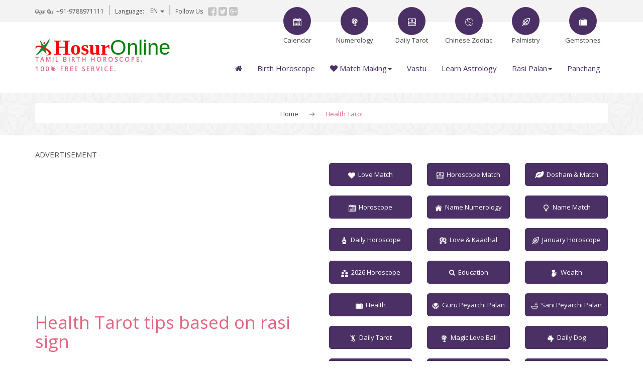

--- FILE ---
content_type: text/html; charset=UTF-8
request_url: https://horoscope.hosuronline.com/tarot/health/
body_size: 7453
content:
<!DOCTYPE html>
<html lang="en">
<head>
<meta charset="utf-8">
    <meta http-equiv="X-UA-Compatible" content="IE=edge">
    <meta name="viewport" content="width=device-width, initial-scale=1">
    <!-- The above 3 meta tags *must* come first in the head; any other head content must come *after* these tags -->
    <title>Health Tarot tips for the day</title>
	<meta name="description" content="Health Tarot reading, its about sickness tarot card reading, healing tarot, Wellness tarot prediction.">
    <meta name="author" content="Soosai Prakash A">
    <!--=============== Global Css Start ===============-->
	<link rel="stylesheet" href="/files/css/bootstrap.css" >
    <link rel="stylesheet" href="/files/vendors/select2/css/select2.min.css">
    <link rel="stylesheet" href="/files/vendors/bootstrap_select2/css/select2-bootstrap.min.css">
    <link rel="stylesheet" href="/files/css/sweetalert2.css">
    <link rel="stylesheet" type="text/css" href="/files/vendors/wow/css/animate.css">
	<link rel="stylesheet" type="text/css" href="/files/vendors/swiper/css/swiper.min.css">
	<link rel="stylesheet" href="/css/font-awesome.min.css">    <!--=============== Global Css End ===============-->
    <!--=============== Custom Css Start ===============-->
    <link rel="stylesheet" href="/css/custom.css">

    <!--=============== Custom Css End ===============-->
<!-- கூகிள் விளம்பரம் -->
<script async src="//pagead2.googlesyndication.com/pagead/js/adsbygoogle.js"></script>
<script>
  (adsbygoogle = window.adsbygoogle || []).push({
    google_ad_client: "ca-pub-2138672783487946",
    enable_page_level_ads: true
  });
</script>
<!-- கூகிள் வருகையாளர் ஆய்வு - Google Analytics -->
<script async src="https://www.googletagmanager.com/gtag/js?id=UA-351789-2"></script>
<script>
  window.dataLayer = window.dataLayer || [];
  function gtag(){dataLayer.push(arguments);}
  gtag('js', new Date());

  gtag('config', 'UA-351789-2');
</script>

<!-- மைக்ரோசாப்ட் தகவல் திரட்டி -->
<script type="text/javascript">
    (function(c,l,a,r,i,t,y){
        c[a]=c[a]||function(){(c[a].q=c[a].q||[]).push(arguments)};
        t=l.createElement(r);t.async=1;t.src="https://www.clarity.ms/tag/"+i;
        y=l.getElementsByTagName(r)[0];y.parentNode.insertBefore(t,y);
    })(window, document, "clarity", "script", "58tr5yrg50");
</script></head>
<body>
<!--=============== Header Section Start ===============-->
<section class="backgroundclr">
    <div class="container">
        <div class="row">
            <div class="col-md-12 col-xs-12 tpbanner_align">
                <a href="#" class="header_border1 hidden-xs font12">தொ பே: +91-9788971111</a>
                <div class="header_border hidden-xs font12">Language:
                    <ul>
                        <li class="dropdown lang_dropdown">
                            <a href="#" data-toggle="dropdown" class="dropdown-toggle">EN <span class="caret"></span></a>
                            <ul class="dropdown-menu">
                                <li><a href="/tamil/">தமிழ்</a></li>
                                <li><a href="/">English</a></li>
                            </ul>
                        </li>
                    </ul>
                </div>
                <div class="clearfix visible-xs-block"></div>
                <span class="header_border header_text hidden-xs font12">Follow Us</span>
                <span class="head_icons"><a href="https://www.facebook.com/HosurOnlinecom/"><i class="fa fa-facebook-square header_icons fa-lg"></i></a>
                      <a href="https://twitter.com/hosuronline_com"><i class="fa fa-twitter-square header_icons fa-lg"></i></a>
                      <a href="https://www.youtube.com/user/hosuronline"><i class="fa fa-google-plus-square header_icons fa-lg" aria-hidden="true"></i></a>
                </span>
            </div>        </div>
    </div>
</section>
<div class="container">
    <div class="row text-right">
        <div class="col-md-5 col-sm-2"></div>
        <div class="col-md-7 col-sm-10 col-xs-12">
            <div class="clearfix visible-sm-block"></div>
            <div class="row">
				<div class="col-sm-2 col-xs-2 text-center head_signs">
                    <a href="/tamil-panchang/tamil-calendar.php">
                        <div class="bg-info header_bg center-block">
                            <img src="/images/calendar.png" alt="Tamil Calendar">
                        </div>
                        <div class="text-center info1 font13 hidden-xs">Calendar</div>
                    </a>
                </div>
				<div class="col-sm-2 col-xs-2 text-center head_signs">
                    <a href="/numerology/">
                        <div class="bg-info header_bg center-block">
                            <img src="/images/earth-globe.png" alt="Numerology">
                        </div>
                        <div class="text-center info1 font13 hidden-xs">Numerology</div>
                    </a>
                </div>
				<div class="col-sm-2 col-xs-2 text-center head_signs">
                    <a href="/tarot/">
                        <div class="bg-info header_bg center-block">
                            <img src="/images/dollar-bills.png" alt="Daily Tarot">
                        </div>
                        <div class="text-center info1 font13 hidden-xs">Daily Tarot</div>
                    </a>
                </div>
                <div class="col-sm-2 col-xs-2 text-center head_signs">
                    <a href="/chinese-astrology/">
                        <div class="bg-info header_bg center-block">
                            <img src="/images/yin-and-yang.png" alt="Chinese Zodiac">
                        </div>
                        <div class="text-center info1 font13 hidden-xs">Chinese Zodiac</div>
                    </a>
                </div>				
                <div class="col-sm-2 col-xs-2 text-center head_signs">
                    <a href="/palmistry/">
                        <div class="bg-info header_bg center-block">
                            <img src="/images/leaf.png" alt="Palmistry Reading Tamil">
                        </div>
                        <div class="text-center info1 font13 hidden-xs">Palmistry</div>
                    </a>
                </div>

				<div class="col-sm-2 col-xs-2 head_signs">
                    <a href="/gemstones/">
                        <div class="bg-info header_bg center-block">
                            <img src="/images/briefcase.png" alt="Gemstones">
                        </div>
                        <div class="text-center info1 font13 hidden-xs">Gemstones</div>
                    </a>
                </div>
            </div>	 
		</div>
    </div>
</div>
<header>
    <nav class="navbar">
        <div class="container">
            <div class="row">
                <div class="navbar-header col-md-4 col-sm-5 col-xs-12 nav_head">
                    <button type="button" class="navbar-toggle m-t-20 font18" data-toggle="collapse" data-target="#myNavbar">
                        <span>
                            <i class="fa fa-bars" aria-hidden="true"></i>
                        </span>
                    </button>
                    <a href="/">
                        <img src="/images/logo-icon.png" alt="HosurOnline" class="brand_name"> 
						<span class="text-info font42">Hosur</span><span class="text-info font44">Online</span>
                    </a>
                    <p class="brand_name text-primary font12 head_info">TAMIL BIRTH HOROSCOPE.<br>100% FREE SERVICE.</p>

                </div>
                <div class="navbar-collapse collapse col-md-8 col-sm-7 col-xs-12 nav navbar-right nav_menubar"
                     id="myNavbar">
                    <ul class="nav navbar-nav header_nav">
                        <li class="header_li">
                            <a href="/" class="text-info">
                                <i class="fa fa-home" aria-hidden="true"></i>
                            </a>
                        </li>
                        <li class="header_li">
                            <a href="/tamil-jathagam.php" class="text-info">Birth Horoscope</a>
                        </li>
						<li class="dropdown dropdown_modified">
                            <a data-toggle="dropdown" href="/love_compatibility.php" class="text-info dropdown-toggle"><i class="fa fa-heart"></i>  Match Making<span class="caret"></span></a>
<ul class="dropdown-menu dropdown_mod" data-dropdown-in="fadeInUp" data-dropdown-out="fadeOut">
<li> <a href="/love_compatibility.php">Match making by Rasi</a></li>
<li> <a href="/rasinakshatraporuthamtamil.php">Match Making by Rasi &amp;<br>Nakshatram</a></li>
<li> <a href="/matchmaking.php">Match Making without<br>Horoscope</a></li>
                            </ul>							
                        </li>
                        <li class="header_li">
                            <a href="/vasthu-shasthra/" class="text-info">Vastu</a>
                        </li>
                        <li class="header_li">
                            <a href="https://horoscope.hosuronline.com/learn-astrology.php" class="text-info">Learn Astrology</a>
                        </li>
                        <li class="dropdown dropdown_modified">
                            <a data-toggle="dropdown" href="#" class="text-info dropdown-toggle">Rasi Palan<span class="caret"></span></a>
                            <ul class="dropdown-menu dropdown_mod" data-dropdown-in="fadeInUp" data-dropdown-out="fadeOut">
<li> <a href="/guru-peyarchi-palan/">2026 Guru Peyarchi Palan</a></li>
<li> <a href="/chani-sani-peyarchi-palan/">Sani Peyarchi Palan</a></li>
<li> <a href="/today-rasi-palan/">Today's Rasi Palan</a></li>
<li> <a href="/monthly-astrology/">January Month Astrology</a></li>
<li> <a href="/yearly-astrology/">2026 Year Astrology</a></li>
<li> <a href="/name-numerology/">Name Numerology</a></li>
                            </ul>
                        </li>
                        <li class="header_li">
                            <a href="/tamil-panchang/" class="text-info">Panchang</a>
                        </li>
                    </ul>
                </div>
            </div>
        </div>    </nav>
</header>
<section class="index_center card_text wow fadeIn" data-wow-duration="1s" data-wow-delay="0.3s">
    <div class="container">
        <div class="row">
            <div class="col-md-12">
                <ul class="m-t-20 bg-white breadcrumb text-center">
                    <li>
                        <a href="/" class="font13">Home</a>
                    </li>
                    <li>
                        <img src="/images/right-arrow1.png" alt="arrow" class="blog_right_arrow">
                    </li>
                    <li>
                        <span class="active text-primary font13">Health Tarot</span>
                    </li>
                </ul>
            </div>
        </div>
    </div>
</section>
<!--=============== Header Section End ===============-->
<!--=============== Body Section Start ===============-->
<div class="container">
    <div class="row">
        <div class="col-md-6 m-t-26">
		ADVERTISEMENT<br>
<script async src="https://pagead2.googlesyndication.com/pagead/js/adsbygoogle.js"></script>
<!-- Horoscope-E-Horizontal -->
<ins class="adsbygoogle"
     style="display:block"
     data-ad-client="ca-pub-2138672783487946"
     data-ad-slot="1771892928"
     data-ad-format="auto"
     data-full-width-responsive="true"></ins>
<script>
     (adsbygoogle = window.adsbygoogle || []).push({});
</script>
		
<!--  CONTENT START  -->
            <h1 class="text-primary font35 wow fadeInDown" data-wow-duration="1s" data-wow-delay="0.1s">Health Tarot tips based on rasi sign</h1>
            <p class="m-t-20 wow fadeInDown" data-wow-duration="1s" data-wow-delay="0.2s">Health Tarot reading, its about sickness tarot card reading, healing tarot, Wellness tarot prediction!</p>
            <div class="row">
                <div class="col-xs-6 col-sm-4 brand_name wow fadeInDown" data-wow-duration="1s" data-wow-delay="0.1s">
                    <div class="sign_circle bg-aries">
                        <img src="/images/aries-sign.png" alt="image-missing" class="rotate">
                    </div>
                    <div class="main">
                    <a href="/tarot/health/aries.php">
                        <div class="sign_card text-center signs_bg">
                            <span class="text-aries signs_clr font16">Aries</span><br>
                            <span class="signtext_clr font12">Mesham</span>
                        </div>
                    </a>
                    </div>
                </div>
                <div class="col-xs-6 col-sm-4 brand_name wow fadeInDown" data-wow-duration="1s" data-wow-delay="0.1s">
                    <div class="sign_circle bg-taurus">
                        <img src="/images/taurus.png" alt="image-missing" class="rotate">
                    </div>
                    <div class="main">
                        <a href="/tarot/health/taurus.php">
                        <div class="sign_card text-center signs_bg">
                            <span class="text-taurus signs_clr font16">Taurus</span><br>
                            <span class="signtext_clr font12">Rishabam</span>
                        </div>
                        </a>
                    </div>
                </div>
                <div class="clearfix visible-xs-block"></div>
                <div class="col-xs-6 col-sm-4 brand_name wow fadeInDown" data-wow-duration="1s" data-wow-delay="0.1s">
                    <div class="sign_circle bg-gemini">
                        <img src="/images/gemini.png" alt="image-missing" class="rotate">
                    </div>
                    <div class="main">
                        <a href="/tarot/health/gemini.php">
                        <div class="sign_card text-center signs_bg">
                            <span class="text-gemini signs_clr font16">Gemini</span><br>
                            <span class="signtext_clr font12">Mithunam</span>
                        </div>
                        </a>
                    </div>
                </div>
                <div class="col-xs-6 col-sm-4 brand_name wow fadeInDown" data-wow-duration="1s" data-wow-delay="0.2s">
                    <div class="sign_circle bg-cancer">
                        <img src="/images/cancer.png" alt="image-missing" class="rotate">
                    </div>
                    <div class="main">
                        <a href="/tarot/health/cancer.php">
                        <div class="sign_card text-center signs_bg">
                            <span class="text-cancer signs_clr font16">Cancer</span><br>
                            <span class="signtext_clr font12">Katakam</span>
                        </div>
                        </a>
                    </div>
                </div>
                <div class="clearfix visible-xs-block"></div>
                <div class="col-xs-6 col-sm-4 brand_name wow fadeInDown" data-wow-duration="1s" data-wow-delay="0.2s">
                    <div class="sign_circle bg-leo">
                        <img src="/images/leo.png" alt="image-missing" class="rotate">
                    </div>
                    <div class="main">
                        <a href="/tarot/health/leo.php">
                        <div class="sign_card text-center signs_bg">
                            <span class="text-leo signs_clr font16">Leo</span><br>
                            <span class="signtext_clr font12">Simmam</span>
                        </div>
                        </a>
                    </div>
                </div>
                <div class="col-xs-6 col-sm-4 brand_name wow fadeInDown" data-wow-duration="1s" data-wow-delay="0.2s">
                    <div class="sign_circle bg-virgo">
                        <img src="/images/virgo.png" alt="image-missing" class="rotate">
                    </div>
                    <div class="main">
                        <a href="/tarot/health/virgo.php">
                        <div class="sign_card text-center signs_bg">
                            <span class="text-virgo signs_clr font16">Virgo</span><br>
                            <span class="signtext_clr font12">Kanni</span>
                        </div>
                        </a>
                    </div>
                </div>
                <div class="clearfix visible-xs-block"></div>
                <div class="col-xs-6 col-sm-4 brand_name wow fadeInDown" data-wow-duration="1s" data-wow-delay="0.3s">
                    <div class="sign_circle bg-libra">
                        <img src="/images/libra.png" alt="image-missing" class="rotate">
                    </div>
                    <div class="main">
                        <a href="/tarot/health/libra.php">
                        <div class="sign_card text-center signs_bg">
                            <span class="text-libra signs_clr font16">Libra</span><br>
                            <span class="signtext_clr font12">Thulaam</span>
                        </div>
                        </a>
                    </div>
                </div>
                <div class="col-xs-6 col-sm-4 brand_name wow fadeInDown" data-wow-duration="1s" data-wow-delay="0.3s">
                    <div class="sign_circle bg-scorpio">
                        <img src="/images/scorpio.png" alt="image-missing" class="rotate">
                    </div>
                    <div class="main">
                        <a href="/tarot/health/scorpio.php">
                        <div class="sign_card text-center signs_bg">
                            <span class="text-scorpio signs_clr font16">Scorpio</span><br>
                            <span class="signtext_clr font12">Virutchikam</span>
                        </div>
                        </a>
                    </div>
                </div>
                <div class="clearfix visible-xs-block"></div>
                <div class="col-xs-6 col-sm-4 brand_name wow fadeInDown" data-wow-duration="1s" data-wow-delay="0.3s">
                    <div class="sign_circle bg-sagittarius">
                        <img src="/images/sagittarius.png" alt="image-missing" class="rotate">
                    </div>
                    <div class="main">
                        <a href="/tarot/health/sagittarius.php">
                        <div class="sign_card text-center signs_bg">
                            <span class="text-sagittarius signs_clr font16">Sagittarius</span><br>
                            <span class="signtext_clr font12">Danush</span>
                        </div>
                        </a>
                    </div>
                </div>
                <div class="col-xs-6 col-sm-4 brand_name wow fadeInDown" data-wow-duration="1s" data-wow-delay="0.4s">
                    <div class="sign_circle bg-capricorn">
                        <img src="/images/capricorn.png" alt="image-missing" class="rotate">
                    </div>
                    <div class="main">
                        <a href="/tarot/health/capricorn.php">
                        <div class="sign_card text-center signs_bg">
                            <span class="text-capricorn signs_clr font16">Capricorn</span><br>
                            <span class="signtext_clr font12">Makaram</span>
                        </div>
                        </a>
                    </div>
                </div>
                <div class="clearfix visible-xs-block"></div>
                <div class="col-xs-6 col-sm-4 brand_name wow fadeInDown" data-wow-duration="1s" data-wow-delay="0.4s">
                    <div class="sign_circle bg-aquarius">
                        <img src="/images/aquarius.png" alt="image-missing" class="rotate">
                    </div>
                    <div class="main">
                        <a href="/tarot/health/aquarius.php">
                        <div class="sign_card text-center signs_bg">
                            <span class="text-aquarius signs_clr font16">Aquarius</span><br>
                            <span class="signtext_clr font12">Kumbam</span>
                        </div>
                        </a>
                    </div>
                </div>
                <div class="col-xs-6 col-sm-4 brand_name wow fadeInDown" data-wow-duration="1s" data-wow-delay="0.4s">
                    <div class="sign_circle bg-pisces">
                        <img src="/images/pisces.png" alt="image-missing" class="rotate">
                    </div>
                    <div class="main">
                        <a href="/tarot/health/pisces.php">
                        <div class="sign_card text-center signs_bg">
                            <span class="text-pisces signs_clr font16">Pisces</span><br>
                            <span class="signtext_clr font12">Meenam</span>
                        </div>
                        </a>
                    </div>
                </div>
            </div>
        </div>
        
		<div class="col-md-6 m-t-26 p-t-10">
            <div class="row less_padding">

                <div class="col-sm-4 col-xs-6 wow fadeInDown" data-wow-duration="1s" data-wow-delay="0.1s">
                    <a href="/love_compatibility.php" class="btn btn-info m-t-20 sign_btnpadding btn-md btn-block font13">
                        <img src="/images/heart.png" class="button_align" alt="Image missing"> Love Match
                    </a>
                </div>
                <div class="clearfix visible-xs-block"></div>
                <div class="col-sm-4 col-xs-6 wow fadeInDown" data-wow-duration="1s" data-wow-delay="0.1s">
                    <a href="/rasinakshatraporuthamtamil.php" class="btn btn-info m-t-20 sign_btnpadding btn-md btn-block font13">
                        <img src="/images/dollar-bills.png" class="button_align" alt="Image missing"> Horoscope Match
                    </a>
                </div>
                <div class="col-sm-4 col-xs-6 wow fadeInDown" data-wow-duration="1s" data-wow-delay="0.2s">
                    <a href="/matchmaking.php" class="btn btn-info sign_btnpadding btn-md btn-block font13">
                        <i class="fa fa-leaf fa-lg button_align" aria-hidden="true"></i> Dosham &amp; Match
                    </a>
                </div>
				
				 <div class="col-sm-4 col-xs-6 wow fadeInDown" data-wow-duration="1s" data-wow-delay="0.1s">
                    <a href="/horoscope.php" class="btn btn-info m-t-20 btn-md btn-block sign_btnpadding font13">
                        <img src="/images/calendar.png" class="button_align" alt="Image missing"> Horoscope
                    </a>
                </div>
                <div class="clearfix visible-xs-block"></div>
                <div class="col-sm-4 col-xs-6 wow fadeInDown" data-wow-duration="1s" data-wow-delay="0.2s">
                    <a href="/name-numerology/" class="btn btn-info sign_btnpadding btn-md btn-block font13">
                        <img src="/images/home1.png" class="button_align" alt="Image missing"> Name Numerology
                    </a>
                </div>
                <div class="col-sm-4 col-xs-6 wow fadeInDown" data-wow-duration="1s" data-wow-delay="0.2s">
                    <a href="/name-match.php" class="btn btn-info sign_btnpadding btn-md btn-block font13">
                        <img src="/images/venus.png" class="button_align" alt="Image missing"> Name Match
                    </a>
                </div>
                <div class="clearfix visible-xs-block"></div>
                <div class="col-sm-4 col-xs-6 wow fadeInDown" data-wow-duration="1s" data-wow-delay="0.3s">
                    <a href="/today-rasi-palan/" class="btn btn-info sign_btnpadding btn-md btn-block font13">
                        <img src="/images/mom.png" class="button_align" alt="Image missing"> Daily Horoscope
                    </a>
                </div>
                <div class="col-sm-4 col-xs-6 wow fadeInDown" data-wow-duration="1s" data-wow-delay="0.3s">
                    <a href="/chukkiran-peyarchi-palan/" class="btn btn-info sign_btnpadding btn-md btn-block font13">
                        <img src="/images/sexscope.png" class="button_align" alt="Image missing"> Love &amp; Kaadhal
                    </a>
                </div>
                <div class="clearfix visible-xs-block"></div>
                <div class="col-sm-4 col-xs-6 wow fadeInDown" data-wow-duration="1s" data-wow-delay="0.3s">
                    <a href="/monthly-astrology/" class="btn btn-info sign_btnpadding btn-md btn-block font13">
                        <img src="/images/leaf.png" class="button_align" alt="Image missing"> January Horoscope
                    </a>
                </div>
                <div class="col-sm-4 col-xs-6 wow fadeInDown" data-wow-duration="1s" data-wow-delay="0.4s">
                    <a href="/yearly-astrology/" class="btn btn-info sign_btnpadding btn-md btn-block font13">
                        <img src="/images/couple1.png" class="button_align" alt="Image missing"> 2026 Horoscope
                    </a>
                </div>
                <div class="clearfix visible-xs-block"></div>
                <div class="col-sm-4 col-xs-6 wow fadeInDown" data-wow-duration="1s" data-wow-delay="0.4s">
                    <a href="/puthan-peyarchi-palan/" class="btn btn-info sign_btnpadding btn-md btn-block font13">
                        <i class="fa fa-search button_align" aria-hidden="true"></i> Education
                    </a>
                </div>
                <div class="col-sm-4 col-xs-6 wow fadeInDown" data-wow-duration="1s" data-wow-delay="0.4s">
                    <a href="/rahu-kethu-peyarchi-palan/" class="btn btn-info sign_btnpadding btn-md btn-block font13">
                        <img src="/images/cat.png" class="button_align" alt="Image missing"> Wealth
                    </a>
                </div>
                <div class="clearfix visible-xs-block"></div>
                <div class="col-sm-4 col-xs-6 wow fadeInDown" data-wow-duration="1s" data-wow-delay="0.5s">
                    <a href="/chevvaai-peyarchi-palan/" class="btn btn-info sign_btnpadding btn-md btn-block font13">
                        <img src="/images/briefcase.png" class="button_align" alt="Image missing"> Health
                    </a>
                </div>
                <div class="col-sm-4 col-xs-6 wow fadeInDown" data-wow-duration="1s" data-wow-delay="0.5s">
                    <a href="/guru-peyarchi-palan/" class="btn btn-info sign_btnpadding btn-md btn-block font13">
                        <img src="/images/heart-symbol.png" class="button_align" alt="Image missing"> Guru Peyarchi Palan
                    </a>
                </div>
                <div class="clearfix visible-xs-block"></div>
                <div class="col-sm-4 col-xs-6 wow fadeInDown" data-wow-duration="1s" data-wow-delay="0.5s">
                    <a href="/chani-sani-peyarchi-palan/" class="btn btn-info sign_btnpadding btn-md btn-block font13">
                        <img src="/images/soup-bowl.png" class="button_align" alt="Image missing"> Sani Peyarchi Palan
                    </a>
                </div>
                <div class="col-sm-4 col-xs-6 wow fadeInDown" data-wow-duration="1s" data-wow-delay="0.6s">
                    <a href="/tarot/" class="btn btn-info sign_btnpadding btn-md btn-block font13">
                        <img src="/images/happy.png" class="button_align" alt="Image missing"> Daily Tarot
                    </a>
                </div>
                <div class="clearfix visible-xs-block"></div>
                <div class="col-sm-4 col-xs-6 wow fadeInDown" data-wow-duration="1s" data-wow-delay="0.6s">
                    <a href="/loveball.php" class="btn btn-info sign_btnpadding btn-md btn-block font13">
                        <img src="/images/earth-globe.png" class="button_align" alt="Image missing"> Magic Love Ball
                    </a>
                </div>
                <div class="col-sm-4 col-xs-6 wow fadeInDown" data-wow-duration="1s" data-wow-delay="0.6s">
                    <a href="/chinese-astrology/dog.php" class="btn btn-info sign_btnpadding btn-md btn-block font13">
                        <img src="/images/dog.png" class="button_align" alt="Image missing"> Daily Dog
                    </a>
                </div>
                <div class="clearfix visible-xs-block"></div>
                <div class="col-sm-4 col-xs-6 wow fadeInDown" data-wow-duration="1s" data-wow-delay="0.1s">
                    <a href="/palli-vilum-palan.php" class="btn btn-info sign_btnpadding btn-md btn-block font13">
                        <img src="/images/air-transport.png" class="button_align" alt="Image missing"> Daily Lizard
                    </a>
                </div>
                <div class="col-sm-4 col-xs-6 wow fadeInDown" data-wow-duration="1s" data-wow-delay="0.1s">
                    <a href="/kizhi-jothidam/" class="btn btn-info sign_btnpadding btn-md btn-block font13">
                        <img src="/images/like.png" class="button_align" alt="Image missing"> Daily Parrot
                    </a>
                </div>
                <div class="clearfix visible-xs-block"></div>
                <div class="col-sm-4 col-xs-6 wow fadeInDown" data-wow-duration="1s" data-wow-delay="0.1s">
                    <a href="/chinese-astrology/rat.php" class="btn btn-info sign_btnpadding btn-md btn-block font13">
                        <i class="fa fa-cutlery button_align" aria-hidden="true"></i> Daily Rat
                    </a>
                </div>
                <div class="col-sm-4 col-xs-6 wow fadeInDown" data-wow-duration="1s" data-wow-delay="0.2s">
                    <a href="/vasthu-shasthra/" class="btn btn-info sign_btnpadding btn-md btn-block font13">
                        <img src="/images/lips.png" class="button_align" alt="Image missing"> Vasthu
                    </a>
                </div>
                <div class="clearfix visible-xs-block"></div>
                <div class="col-sm-4 col-xs-6 wow fadeInDown" data-wow-duration="1s" data-wow-delay="0.2s">
                    <a href="/gemstones/" class="btn btn-info sign_btnpadding btn-md btn-block font13">
                        <img src="/images/arm.png" class="button_align" alt="Image missing"> Gemstones
                    </a>
                </div>
                <div class="col-sm-4 col-xs-6 wow fadeInDown" data-wow-duration="1s" data-wow-delay="0.2s">
                    <a href="/tamil-panchang/" class="btn btn-info sign_btnpadding btn-md btn-block font13">
                        <img src="/images/favorite.png" class="button_align" alt="Image missing"> Panchangam
                    </a>
                </div>
            </div>			
			
            <br/>
            <div class="row wow fadeInRight" data-wow-duration="1s" data-wow-delay="0.2s">
                <div class="col-md-12 elements_desc">
ADVERTISEMENT:<br>
<script async src="https://pagead2.googlesyndication.com/pagead/js/adsbygoogle.js"></script>
<!-- Horoscope-E-Link-Square -->
<ins class="adsbygoogle"
     style="display:block"
     data-ad-client="ca-pub-2138672783487946"
     data-ad-slot="8031153946"
     data-ad-format="link"
     data-full-width-responsive="true"></ins>
<script>
     (adsbygoogle = window.adsbygoogle || []).push({});
</script>
                </div>
            </div>
        </div>
    </div>
	           <section class="hr_bottom_align">
                <div class="row">
                    <div class="col-sm-8 col-xs-9 m-t-26">
                        <h1 class="text-primary">Your Daily Tarot Reading</h1>
                    </div>
                    <div class="col-sm-4 col-xs-3 single_slide text-right button_margin">
                        <a href="#">
                            <img src="/images/left-arrow.png" class="single_swiper_prev" alt="arrow missing"/>
                        </a>
                        <a href="#">
                            <img src="/images/right-arrow1.png" class="single_swiper_next" alt="arrow missing"/>
                        </a>
                    </div>
                </div>
                <hr>
                <div class="m-t-40 swiper-container single_swiper">
                    <div class="swiper-wrapper">
                        <div class="swiper-slide">
                            <a href="/tarot/career/"><img src="/images/card1.png" class="img-responsive" alt="Image missing"/></a>
                            <div class="text-primary card1_text bg-white text-center font14">
                                <a href="/tarot/career/">CAREER</a>
                            </div>
							</div>
                        <div class="swiper-slide">
                            <div class="center-block">
                               <a href="/tarot/family/"><img src="/images/card2.png" class="img-responsive" alt="Image missing"/></a>
                            </div>
                            <div class="text-primary card1_text bg-white text-center font14">
                                <a href="/tarot/family/">FAMILY</a>
                            </div>
                        </div>
                        <div class="swiper-slide">
                            <a href="/tarot/love/"><img src="/images/card3.png" class="img-responsive" alt="Image missing"/></a>
                            <div class="text-primary card1_text card2_text bg-white text-center font14">
                               <a href="/tarot/love/">LOVE</a>
                            </div>
                        </div>
                        <div class="swiper-slide">
                            <a href="/tarot/beauty/"><img src="/images/card4.png" class="img-responsive" alt="Image missing"/></a>
                            <div class="text-primary card1_text bg-white text-center font14">
                                <a href="/tarot/beauty/">BEAUTY</a>
                            </div>
                        </div>
                        <div class="swiper-slide">
                            <a href="/tarot/health/"><img src="/images/card5.png" class="img-responsive" alt="Image missing"/></a>
                            <div class="text-primary card1_text bg-white text-center font14">
                                <a href="/tarot/health/">HEALTH</a>
                            </div>
                        </div>
                        <div class="swiper-slide">
                            <a href="/tarot/career/"><img src="/images/card1.png" class="img-responsive" alt="Image missing"/></a>
                            <div class="text-primary card1_text bg-white text-center font14">
                                <a href="/tarot/career/">CAREER</a>
                            </div>
                        </div>
                        <div class="swiper-slide">
                            <a href="/tarot/family/"><img src="/images/card2.png" class="img-responsive" alt="Image missing"/></a>
                            <div class="text-primary card1_text bg-white text-center font14">
                                <a href="/tarot/family/">FAMILY</a>
                            </div>
                        </div>
                        <div class="swiper-slide">
                            <a href="/tarot/love/"><img src="/images/card3.png" class="img-responsive" alt="Image missing"/></a>
                            <div class="text-primary card1_text card2_text bg-white text-center font14">
                                <a href="/tarot/love/">LOVE</a>
                            </div>
                        </div>
                        <div class="swiper-slide">
                            <a href="/tarot/beauty/"><img src="/images/card4.png" class="img-responsive" alt="Image missing"/></a>
                            <div class="text-primary card1_text bg-white text-center font14">
                               <a href="/tarot/beauty/">BEAUTY</a>
                            </div>
                        </div>
                        <div class="swiper-slide">
                            <a href="/tarot/health/"><img src="/images/card5.png" class="img-responsive" alt="Image missing"/></a>
                            <div class="text-primary card1_text bg-white text-center font14">
                                <a href="/tarot/health/">HEALTH</a>
                            </div>
                        </div>
                    </div>
                </div>
            </section></div>

<!--=============== Body Section End ===============-->
<!--=============== Footer Section Start ===============-->
<section class="footer_texture m-t-65">
    <div class="container">
        <div class="row">
            <div class="col-md-6 col-xs-12 footer_section_align">
                <span class="text-white font18">Get Your </span><span class="text-primary font24"> Daily Horoscope<span
                    class="text-white font18">,</span> Daily Lovescope</span><span
                    class="text-white font18"> and</span><span class="text-primary font24"> Daily Tarot </span> <span
                    class="text-white font18">Directly In Your Inbox</span>
            </div>
            <div class="col-md-6 col-xs-12 footer_section_align">
<script id="mcjs">!function(c,h,i,m,p){m=c.createElement(h),p=c.getElementsByTagName(h)[0],m.async=1,m.src=i,p.parentNode.insertBefore(m,p)}(document,"script","https://chimpstatic.com/mcjs-connected/js/users/ebbf8b5ec8625c7af346ae0a7/5f127d24dc1748ed75393d03b.js");</script>
					<form method="post" action="https://hosuronline.us3.list-manage.com/subscribe/post?u=ebbf8b5ec8625c7af346ae0a7&amp;id=7c91bc1776" id="mc-embedded-subscribe-form" name="mc-embedded-subscribe-form" class="validate" target="_blank" novalidate>
                    <div class="form-group">
					<div class="input-group label_align">
					<input type="email" class="form-control input-lg input_email sub_input required email" placeholder="Email Address" name="EMAIL" id="mce-EMAIL">
					<div id="mce-responses" class="clear">
					<div class="response" id="mce-error-response" style="display:none"></div>
					<div class="response" id="mce-success-response" style="display:none"></div></div>  <div style="position: absolute; left: -5000px;" aria-hidden="true"><input type="text" name="b_ebbf8b5ec8625c7af346ae0a7_7c91bc1776" tabindex="-1" value=""></div>
                    <span class="input-group-addon subscribe_align">
					<button type="submit" class="subscribe btn btn-sm ">
                    <span><img src="/images/mail-sent.png" alt="mailicon"></span>
                    </button>
                    </span>
                    </div>
                    </div>
					</form>
            </div>
        </div>
    </div>
</section>
<section class="footer_bg">
    <div class="container footer_align">
        <div class="row">
            <div class="col-md-3 col-sm-6 col-xs-12 m-t-40">
                <h5>ASTROLOGY PREDICTION</h5>
                <hr>
                <ul>
                    <li><a href="/today-rasi-palan/">My Daily Horoscope </a></li>
                    <li><a href="/monthly-astrology/">My Monthly Horoscope</a></li>
					<li><a href="/yearly-astrology/">My Yearly Horoscope</a></li>
					
                    <li><a href="/chukkiran-peyarchi-palan/">My Love Horoscope</a></li>
                    <li><a href="/puthan-peyarchi-palan/">My Education Horoscope</a></li>
                    <li><a href="/rahu-kethu-peyarchi-palan/">My Wealth Horoscope</a></li>
                    <li><a href="/chevvaai-peyarchi-palan/">My Health Horoscope</a></li>
                    
                    <li><a href="/guru-peyarchi-palan/">My Guru Peyarchi Palan</a></li>
                    <li><a href="/chani-sani-peyarchi-palan/">My Sani Peyarchi Palan</a></li>
					</ul>
            
		</div>
            <div class="col-md-3 col-sm-6 col-xs-12 m-t-40">
                <h5>TAMIL EXCLUSIVE</h5>
                <hr>
                <ul>
                    <li><a href="/rasi-chart-kattam.php">Today's Rasi Chart - Rasi Kattam</a></li>
                    <li><a href="/palli-vilum-palan.php">Palli Vilum Palan</a></li>
                    <li><a href="/manaiyadi-sastram.php">Manaiyadi Sastram</a></li>
                    <li><a href="/gowri-panchangam.php">Gowri Panchangam</a></li>
                    <li><a href="/vaasthu-cheyyum-naatkal.php">Vasthu Cheyyum Naatkal</a></li>
                    <li><a href="/subha-oraikal.php">Subha Oraikal</a></li>
                    <li><a href="/kari-naal.php">Kari Naal</a></li>
                </ul>
            <h5>TOOLS</h5>
            <hr>
			<ul>
			<li><a href="/refer/">Horoscope For Your Website</a></li>
			<li><a href="/images/Wedding-Profile.pdf" target="_blank">Wedding Profile for Girl / Boy</a></li>
			</ul> 
                
            </div>
            <div class="clearfix visible-sm-block"></div>
            <div class="col-md-3 col-sm-6 col-xs-12 m-t-40">
                <h5>FINDERS</h5>
                <hr>
			<ul>
			<li><a href="/chinese-astrology/Chinese-Gender-Predictor.php">Chinese Gender Finder</a></li>
			<li><a href="/find-dosham.php">Chevvai - Rahu Dosham Finder</a></li>
			<li><a href="/chinese-astrology/">Chinese Zodiac Sign Finder</a></li>
			<li><a href="/western-sign.php">Western Zodiac Sign Finder</a></li>
			</ul>
                <h5 class="m-t-40">READINGS</h5>
                <hr>
                <ul>
                    <li><a href="/kizhi-jothidam/">Parrot Astrology - Kili Josiyam</a></li>
					<li><a href="/tarot/">Tarot Reading</a></li>
                    <li><a href="/palmistry/">Palmistry</a></li>
                    <li><a href="/gemstones/">Gemology</a></li>
                </ul>
            </div>
            <div class="col-md-3 col-sm-6 col-xs-12 m-t-40">
			<div class="row">
                <h5>NUMEROLOGY</h5>
                <hr>
			<ul>
			<li><a href="/numerology/lucky-number.php">Today's Lucky Number</a></li>
			<li><a href="/numerology/">Daily Numerology</a></li>
			<li><a href="/name-numerology/">Name Numerology</a></li>
			<li><a href="/numerology/Chaldean-Pythagorean-Numerology-Calculator.php">Chaldean and Pythagorean</a></li>
			</ul>
				<h5 class="m-t-40">INFO</h5>
                <hr>
                <ul>
					<li><a href="https://hosuronline.com/aboutus.php">எம்மை குறித்து</a></li>
					<li><a href="https://hosuronline.com/terms.php">பயன்பாட்டு விதி</a></li>
					<li><a href="https://hosuronline.com/privacy.php">தரவுக் கொள்கை</a></li>
					<li><a href="https://hosuronline.com/contact.php">தொடர்பு கொள்ள</a></li>
				</ul>
                <br><br><br>
            </div>
        </div>
        <div class="elements_desc">
        </div>
        <div class="row text-center">
            <p> &nbsp; Powered by&nbsp;<img src="/images/logo-icon.png" alt="HosurOnline"/><a href="https://hosuronline.com/" class="footer_color_variant">HosurOnline</a> - @ HosurOnline.Com, we do not collect any payment from users.  The service is 100% Free.<br> &nbsp; We place advertisement to compensate Hosting and Maintenance cost.<br>&nbsp; இது முற்றிலும் விலையில்லா சேவை.  கட்டணங்கள் எதுவும் பெறுவதில்லை.  விளம்பரங்கள் மூலம் மட்டுமே பணம் ஈட்டுகிறோம்.</p>
        </div>
        <a href="#" class="back-to-top">
            <i class="fa fa-arrow-circle-up" aria-hidden="true"></i>
        </a>
    </div>
</section><!--=============== Footer Section End ===============-->
<script src="/files/js/jquery.min.js"></script>
<script src="/files/js/bootstrap.min.js"></script>
<script type="text/javascript" src="/files/vendors/select2/js/select2.min.js"></script>
<script src="/files/vendors/sweetalert2/js/sweetalert2.min.js"></script>
<script src="/files/js/custom.js"></script>
<script src="/files/vendors/swiper/js/swiper.min.js"></script>
<script src="/files/vendors/wow/js/wow.min.js"></script>
<script src="/js/nettaan-akalong.js"></script>
<!--=============== Custom Js Start ===============-->
<!-- Matomo Tracker-->
<script>
  var _paq = window._paq = window._paq || [];
  /* tracker methods like "setCustomDimension" should be called before "trackPageView" */
  _paq.push(['trackPageView']);
  _paq.push(['enableLinkTracking']);
  (function() {
    var u="https://stats.hosuronline.com/pakuppaayvu/";
    _paq.push(['setTrackerUrl', u+'matomo.php']);
    _paq.push(['setSiteId', '2']);
    var d=document, g=d.createElement('script'), s=d.getElementsByTagName('script')[0];
    g.async=true; g.src=u+'matomo.js'; s.parentNode.insertBefore(g,s);
  })();
</script>
<noscript><p><img src="https://stats.hosuronline.com/pakuppaayvu/matomo.php?idsite=2&amp;rec=1" style="border:0;" alt="" /></p></noscript>
<!-- End Matomo Code -->

</body>
</html>

--- FILE ---
content_type: text/html; charset=utf-8
request_url: https://www.google.com/recaptcha/api2/aframe
body_size: 247
content:
<!DOCTYPE HTML><html><head><meta http-equiv="content-type" content="text/html; charset=UTF-8"></head><body><script nonce="F0l8gtCM3015O5l6DNi-FA">/** Anti-fraud and anti-abuse applications only. See google.com/recaptcha */ try{var clients={'sodar':'https://pagead2.googlesyndication.com/pagead/sodar?'};window.addEventListener("message",function(a){try{if(a.source===window.parent){var b=JSON.parse(a.data);var c=clients[b['id']];if(c){var d=document.createElement('img');d.src=c+b['params']+'&rc='+(localStorage.getItem("rc::a")?sessionStorage.getItem("rc::b"):"");window.document.body.appendChild(d);sessionStorage.setItem("rc::e",parseInt(sessionStorage.getItem("rc::e")||0)+1);localStorage.setItem("rc::h",'1768795039377');}}}catch(b){}});window.parent.postMessage("_grecaptcha_ready", "*");}catch(b){}</script></body></html>

--- FILE ---
content_type: text/css
request_url: https://horoscope.hosuronline.com/css/custom.css
body_size: 3932
content:
/*
HosurOnline.com - Horoscope
Author: Soosai Prakash A
Author URI: http://horoscope.hosuronline.com/
-------------------------------------------- */

.elements_desc {
  margin-top: 30px; }

.section_align {
  padding-bottom: 40px; }

.nav-sidebar li {
  margin-right: -31px;
  border: 1px solid #F4F4F4;
  border-radius: 3px;
  margin-bottom: 10px;
  background-color: #F4F4F4; }

.nav-sidebar > .nav > li.active a {
  background-color: #4b3065;
  color: #fff !important;
  border-radius: 3px; }

@media (max-width: 992px) {
  .nav-sidebar li {
    margin-right: 0; } }
	
.tour_content {
  border: 1px solid #ddd;
  padding: 20px 20px; }

.icon_hover:hover {
  color: #e36480; }

.tab-content {
  border: 1px solid #ddd;
  padding: 20px;
  border-radius: 3px; }

.lists ul {
  list-style-type: none;
  padding: 0; }

.lists ul li {
  margin-top: 10px; }

.lists ul .fa {
  font-size: 12px;
  margin-right: 7px; }

.table1 > tbody > tr > th {
  padding-left: 15px;
  background-color: #ebebeb;
  font-weight: normal; }

.table1 > tbody > tr > td {
  padding-left: 15px; }

.form-section {
  border: 1px solid #ccc;
  margin: auto; }

.select1, .select2 {
  width: 100%; }

.form_align {
  margin: 30px auto; }

label {
  font-weight: normal; }

.label_height {
  line-height: 35px; }

.input_success {
  border-color: #81ae3b; }

.input_warning {
  border-color: #df7f20; }

.input_info {
  border-color: #4b3065; }

.input_danger {
  border-color: #e23b3b; }

@media (min-width: 767px) {
  .pull_align {
    float: right; } }

.promo_section {
  border: 2px dashed #ccc; }

.promo_align {
  padding: 25px; }

.promo_side_section {
  margin-top: 20px;
  border-bottom: 2px solid #ccc; }

.normal_rs {
  font-size: 25px; }

.stricked_rs {
  font-size: 16px;
  color: #c0c0c0;
  text-decoration: line-through; }

.promo_text_align {
  margin: 20px auto; }

.alert_messages img {
  padding-right: 12px; }

.btn_icon {
  padding-left: 30px; }

.btn_align {
  padding: 12px 21px 12px 25px;
  color: #a58ebc;
  border-color: #a58ebc; }

.btn_align:hover {
  background-color: #fff;
  color: #4b3065;
  border-color: #fff; }

.btn_adjust {
  margin: 20px 0 20px 0; }

.bg-element {
  background-image: url("../images/blogimg2.1.png");
  background-repeat: no-repeat;
  background-size: 100%; }

.btn_element:hover {
  background-color: #fff;
  color: #4b3065;
  border-color: #fff; }

#accordion .panel, #toggle .panel {
  margin-top: 0; }

#accordion .fa-stack, #toggle .fa-stack {
  font-size: 20px;
  margin-top: -12px; }

.plan_content {
  background-color: #dfdfdf;
  padding: 15px; }

.circle {
  border-radius: 50%;
  width: 80px;
  height: 80px;
  padding: 26px 23px;
  margin: -10px auto;
  top: 30px;
  position: relative;
  z-index: 1; }

.card {
  background-color: #eaeaea;
  padding-top: 55px;
  padding-bottom: 20px;
  border-bottom: 4px solid #E5E5E5; }

.heart_image {
  margin: 100px auto 65px auto; }

@media (max-width: 767px) {
  .heart_image {
    margin: 50px auto 20px auto; } }

.button_margin {
  margin-top: 50px; }

.card_background {
  background-color: #f4f4f4;
  font-size: 15px;
  padding: 5px;
  border-bottom: 4px solid #E5E5E5; }

.common_margin {
  margin-top: 22px; }

.hr_margin {
  margin-bottom: 12px; }

.social_icons_margin {
  margin-top: 10px; }

.sign_display {
  display: none; }

.right_sidebar_dimension {
  padding: 15px;
  border-radius: 5px; }

.arrows_align {
  float: right;
  margin-top: -30px; }

.footer_texture {
  background-image: url(../images/footer.jpg);
  background-size: 100%; }

.p-t-5 {
  padding-top: 5px; }

.p-t-10 {
  padding-top: 10px; }

.m-t-10 {
  margin-top: 10px; }

.m-t-65 {
  margin-top: 65px; }

.input_email {
  border-radius: 50px;
  border: none;
  background-color: white;
  padding: 10px; }

.footer_section_align {
  margin: 20px 0 20px 0; }

.footer_section_align h5 {
  font-weight: 700; }

.footer_hr1 {
  margin-top: -10px !important; }

.footer_select_section {
  padding: 0;
  margin-top: 10px; }

.content_margin .select2-container .select2-selection--single {
  background-color: #E7E7E7 !important;
  border: none; }

.footer_select_section .select2-container .select2-selection--single {
  background-color: #E7E7E7 !important;
  border: none;
  line-height: 25px; }

.footer_select_section .select2-container--default .select2-selection--single .select2-selection__arrow {
  top: 5px !important; }

.foot_text_area {
  resize: none;
  margin-top: 10px;
  border-radius: 0 !important; }

.footer_text_height {
  line-height: 35px; }

.footer_align li {
  line-height: 35px; }

.clear_btn {
  margin: 15px 0 10px 0; }

.footer_bg {
  background-color: #F4F4F4; }

.footer_align ul {
  margin-left: -10px !important;
  margin-bottom: 0; }

.subscribe {
  border: none;
  background-color: transparent; }

.subscribe:active {
  box-shadow: none; }

.subscribe:hover {
  background-color: #e36480; }

.subscribe_align:hover {
  background-color: #e36480; }

.subscribe_align {
  padding: 0;
  background-color: #fff;
  border: none;
  border-radius: 50px; }

.m-t-20 {
  margin-top: 20px; }

.m-t-26 {
  margin-top: 26px; }

.select2_number {
  line-height: 40px; }

.input_email::-webkit-input-placeholder {
  color: #4b3065; }

.input_email:-moz-placeholder {
  color: #4b3065; }

.input_email::-moz-placeholder {
  color: #4b3065; }

.card_mask {
  padding: 20px 20px 8px; }

.card_mask p:hover {
  transition: transform ease-in 200ms;
  transform: scale(1.04); }

.blog_card {
  border: 2px solid #EEEEEE; }

.card_content li {
  list-style-type: none;
  margin-left: -15px; }

.arrow_right {
  width: 10px;
  margin-right: 10px; }

.footer_select2_section .select2-container--bootstrap {
  width: 63px !important; }

.blog_card_menu {
  margin: -20px 20px 30px 0; }

.elements_inline .select2-container--bootstrap {
  display: inline-block; }

.blog_margin_list1 {
  margin-top: 55px; }

.pic_margin {
  margin-bottom: 50px; }

.blog_single_card {
  border-bottom: 3px solid #c7c7c7;
  background-color: #f4f4f4;
  padding: 12px 0 12px 0; }

.blog_single_para > p {
  margin: 15px 0 15px 0;
  line-height: 24px; }

.content_margin {
  margin-top: 25px; }

.blog_next {
  margin-right: 10px; }

.blog_pre {
  margin-left: 10px; }

.blogsingle_align {
  margin-top: -24px; }

.contact_block {
  background-color: #F4F4F4; }

label {
  font-weight: 400 !important; }

#contact_map {
  height: 250px; }

.con_pad {
  padding: 15px;
  margin-top: -15px; }

.align_btn {
  margin-top: -15px; }

.label_align {
  margin-top: 19px; }

.games_pic {
  background-image: url("../images/games_img.png");
  background-repeat: no-repeat;
  background-size: cover;
  background-position: center center; }

.font35 {
  font-size: 35px; }

.game_circle {
  border: 3px solid #4C4C51;
  border-radius: 50%;
  height: 90px;
  width: 90px;
  float: right;
  margin-top: -30px; }

.games_content {
  padding: 35px; }

.image_holder img {
  cursor: pointer; }

.games_content_align {
  margin-top: -10px; }

.btn_footer {
  margin-bottom: 35px; }

@media (min-width: 320px) and (max-width: 569px) {
  .games_content {
    padding: 40px 10px 40px 10px; }
  .game_circle {
    margin-top: 20px;
    float: none; } }

.game_icons {
  padding: 10px;
  margin-top: 30px; }

.m-t-40 {
  margin-top: 40px; }

.slideInLeft {
  animation-duration: 1s; }

.image_holder .front {
  margin-left: -30px; }

.image_holder {
  padding-left: 30px; }

.flipper, .front, .back {
  display: inline-block; }

.front, .back, .back img {
  width: 130px;
  height: 210px; }

.flipper {
  transition: 0.5s;
  transform-style: preserve-3d;
  position: relative; }

.front, .back {
  backface-visibility: hidden;
  position: relative;
  top: 0;
  left: 0; }

.front {
  z-index: 2;
  transform: rotateY(0deg); }

.back {
  transform: rotateY(180deg); }

.back, .back img {
  z-index: 20000; }

.flippedimg {
  transform: rotateY(180deg);
  z-index: 200;
  margin-left: -30px; }

.games_align p {
  margin-left: 20px; }

.games_align a:hover {
  padding-left: 15px; }

.games_free {
  line-height: 20px; }

.backgroundclr {
  background-color: #f3f3f3; }

.tpbanner_align {
  margin: 10px 0 10px 0; }

.header_border1 {
  border-right: 2px solid #C4C4C4;
  padding: 3px 10px 0 0;
  float: left;
  height: 20px; }

.header_border {
  border-right: 2px solid #C4C4C4;
  padding: 3px 10px 0 10px;
  float: left;
  height: 20px; }

.header_text {
  border: 0; }

.header_icons {
  color: #C4C4C4; }

.header_nav > li.active a, .header_icons:hover {
  color: #e36480; }

@media (min-width: 1028px) {
  .navbar-nav {
    margin-top: 40px; } }

.header_bg {
  border-radius: 50%;
  width: 55px;
  padding: 16px 20px;
  margin-top: -30px; }

@media (min-width: 320px) and (max-width: 992px) {
  .header_bg {
    margin-top: 25px; } }

@media (min-width: 768px) and (max-width: 992px) {
  .header_nav > li > a {
    padding: 30px 10px; } }

@media (max-width: 991px) {
  .p_align {
    margin-bottom: 0; } }

.brand_name {
  margin-top: -20px; }

@media (min-width: 992px) {
  .nav_head {
    margin-top: -30px !important; } }

@media (width: 768px) {
  .navbar-right {
    float: left !important; } }

.header_nav > li > a:hover {
  background-color: transparent;
  color: #E65F7D; }

.button_align {
  padding-right: 3px;
  height: 14px; }

.nav_menubar {
  margin-top: -20px; }

.head_info {
  letter-spacing: 3px;
  font-weight: 700; }

.index_center {
  background-image: url("../images/breadcrumb.jpg"); }

.blog_right_arrow {
  width: 10px; }

.header_bg:hover {
  background-color: #e36480; }

.gplus_icon {
  height: 18px; }

.font42 {
  font-size: 42px; 
  color: red;
  font-weight: bold;
  font-family: "Times New Roman", Times, serif; }
  
.font44 {
  font-size: 42px; 
  color: green; 
  font-family: Tahoma, Geneva, sans-serif; }

.info2 {
  background-color: #e36480; }

.header_border ul li {
  list-style-type: none; }

.header_border .dropdown-menu {
  margin-left: 0;
  width: 0; }

.lang_dropdown {
  float: left;
  margin: -20px 0 0 30px; }

@media (min-width: 767px) {
  .dropdown:hover .dropdown-content {
    display: block; }
  .dropdown > a {
    transition: all 0.2s ease-in; }
  .dropdown-menu.animated {
    -webkit-animation-duration: 0.55s;
    animation-timing-function: ease; }
  .dropdown-menu.animated.fadeIn {
    animation-duration: 0.45s;
    animation-timing-function: ease-out; } }

@media (max-width: 768px) {
  .navbar-nav .open .dropdown-menu > li > a {
    padding: 11px 15px 13px 25px; }
  .dropdown-menu {
    width: 230px; } }

@media (min-width: 320px) and (max-width: 767px) {
  .dropdown-menu {
    margin-left: 0; } }

@media (min-width: 768px) {
  .head_signs {
    padding-left: 0; } }

@media (max-width: 480px) {
  .header_bg {
    border-radius: 50%;
    width: 30px;
    padding: 4px 6px;
    margin: 10px 0 20px 0; } }

.sign_btnpadding:hover {
  background-color: #e36480;
  color: #fff;
  border-color: #e36480; }

.sign_circle {
  border-radius: 50%;
  width: 60px;
  padding: 17px 18px;
  margin: 0 auto;
  position: relative;
  z-index: 1;
  top: 45px; }

.sign_card {
  background-color: #eaeaea;
  padding: 55px 0 20px 0;
  border-radius: 5px;
  border-bottom: 5px solid #E5E5E5; }

.sign_btnpadding {
  padding: 12px 0;
  border-radius: 5px;
  margin-top: 19px;
  text-align: center;
  font-size: 13px; }

.font11 {
  font-size: 11px; }

.signs_bg:hover {
  background-color: #4b3065;
  border-radius: 5px 5px 10px 10px; }

.signs_bg:hover .signs_clr {
  color: #fff; }

.signs_bg:hover .signtext_clr {
  color: #e5e5e5; }

.home_bg {
  background-image: url("../images/home_image.jpg"); }

.home_margin {
  margin: 50px 0 50px 0; }

.home_circle {
  border: 3px solid #fff;
  border-radius: 50%;
  height: 120px;
  width: 120px;
  line-height: 33px;
  padding-top: 20px;
  float: right;
  margin-right: 1%; }

@media (max-width: 510px) {
  .home_circle {
    height: 70px;
    width: 70px;
    line-height: 15px;
    padding-top: 16px; }
  .home_circle p {
    font-size: 15px; } }

.home_pic1 {
  position: relative; }

.m-b-25 {
  margin-bottom: 25px; }

.text_image {
  position: absolute;
  bottom: 5%;
  right: 10%;
  text-decoration: underline; }

.home_dob .select2-container .select2-selection--single {
  height: 38px; }

@media (min-width: 768px) {
  .home_date {
    margin-top: 63px; } }

.home_view {
  text-decoration: underline; }

.home_head {
  border-bottom: 5px solid #f3f3f3;
  width: 15%; }

.home_align {
  padding: 0 30px; }

.home_padding {
  padding-top: 25px; }

/*hover effect*/
.blog_text1 {
  width: 92%;
  position: absolute;
  top: 41%;
  left: -2px;
  background-size: cover;
  background-image: url("../images/footer.jpg");
  opacity: 0.4; }

.blog_text {
  display: none;
  background-color: rgba(0, 0, 255, 0);
  height: 59%; }

.displaytext {
  display: block !important;
  margin-left: 18px;
  z-index: 1; }

.over {
  transform: rotate(-360deg);
  -moz-transform: rotate(-360deg);
  -ms-transform: rotate(-360deg);
  -o-transform: rotate(-360deg);
  -webkit-transform: rotate(-360deg);
  transition: transform 550ms ease;
  -webkit-transition: -webkit-transform 550ms ease; }

.singleimage_text {
  background-color: rgba(0, 0, 0, 0.5);
  padding: 7px 20px;
  position: relative; }

.signsingle_circle {
  border-radius: 50%;
  padding: 10px 17px;
  float: right;
  margin-top: -72px; }

.signsingle_nav > li > a {
  padding: 10px 18px;
  border-radius: 0; }

.card1_text {
  position: absolute;
  padding: 5px 0 5px 5px;
  bottom: 44%;
  width: 70%;
  margin-left: 13%; }

.sign_single {
  background-image: url("../images/signsingle_image2.png");
  background-repeat: no-repeat;
  background-size: cover;
  background-position: center center; }

.signsingle_circle:hover {
  background-color: #4b3065; }

.single_clr {
  border: 3px solid #fff; }

.singleimage_text1 {
  padding: 1px;
  bottom: 20px; }

.signsingle_circle1 {
  padding: 3px 10px;
  margin-top: -60px; }

.tab_singlepost {
  border: none;
  padding: 0; }

.category_color {
  background-color: #F4F4F4;
  padding: 20px;
  margin-top: 20px;
  font-size: 16px; }

.back-to-top {
  position: fixed;
  bottom: 20px;
  right: 20px;
  background: #e36480;
  width: 55px;
  height: 55px;
  text-decoration: none;
  border-radius: 10px;
  display: none;
  z-index: 9999; }

.back-to-top i {
  color: #fff;
  left: 11px;
  position: relative;
  top: 8px;
  font-size: 40px;
  z-index: 9999; }

.back-to-top:hover {
  background-color: #4b3065; }

.gemsingle {
  border: 1px solid #eee;
  transition: all 0.3s ease;
  margin-top: 60px; }

.gemsingle:hover {
  border-color: #e36480; }

.gemstone_hover:hover {
  color: #393838; }

.gemsingle:hover img {
  top: -60px;
  background-color: #fff;
  padding-left: 0;
  padding-right: 0; }

.gemsingle img {
  position: relative;
  top: 100px;
  display: inline-block;
  margin-bottom: 40px;
  padding: 10px;
  transition: all 0.5s ease; }

.text_modify {
  letter-spacing: 0.2em; }

.gemsingle:hover h2 {
  top: -30px; }

.gemsingle h2 {
  position: relative;
  top: 80px;
  transition: all 500ms cubic-bezier(0.68, -0.55, 0.265, 1.55); }

.gemsingle:hover .gem_desc {
  opacity: 1;
  transform: scale(1); }

.gemsingle .gem_desc {
  opacity: 0;
  transition: all 500ms cubic-bezier(0.68, -0.55, 0.265, 1.55); }

@media only screen and (max-width: 767px) {
  .gemsingle {
    height: auto; }
  .gemsingle img {
    top: 0; }
  .gemsingle h2 {
    top: -30px;
    margin-bottom: 0; }
  .gemsingle .gem_desc {
    opacity: 1; } }

.gemstone_align p {
  line-height: 32px; }

.hr_bottom_align hr {
  margin-bottom: 0; }

.india_vasthu, .appointment, .vasthu_online {
  background-color: #fff;
  border-radius: 0.5rem;
  padding: 2.5rem;
  margin-top: 6.5rem;
  margin-bottom: 6.5rem; }

.vasthu_experts {
  padding-top: 5rem;
  padding-bottom: 5rem; }

.compass {
  text-align: center; }

.compass img {
  margin-top: -128px;
  width: 80px; }

.vasthu_experts h2 {
  text-align: center; }

.expert {
  text-align: center;
  padding: 1rem;
  box-shadow: 1px 2px 7px; }

@media (max-width: 768px) {
  .india_vasthu img {
    margin: auto; } }


--- FILE ---
content_type: text/javascript
request_url: https://horoscope.hosuronline.com/files/js/custom.js
body_size: 4630
content:
'use strict';
/*
HosurOnline.com - Horoscope
Author: Soosai Prakash A
Author URI: http://horoscope.hosuronline.com/
 -------------------------------------------- */

/*=================== Preloader Section ===================*/
var windowWidth = $(window).width();
$(window).on('load',function() {
    $('.preloader').fadeOut();
    return false;
});
/*======================================*/
/*=================== Back-to-top Section ===================*/
var back_top = $('.back-to-top');
$(window).on('scroll',function(){
    if ($(this).scrollTop() >=50) {
        back_top.fadeIn(200);
    } else {
        back_top.fadeOut(200);
    }
});
$(document).on('ready',function() {


    back_top.on('click', function () {
        $('html, body').animate({scrollTop: 0}, 1000);
        return false;
    });
    /*======================================*/
    /*=================== Select2 ===================*/

    if ($.fn.select2 !== undefined) {
        $('.select1, .select2, .home_select').select2({
            theme: 'bootstrap',
            placeholder: "Select here"

        });

        $(".footer_select").select2({
            theme: 'bootstrap',
            placeholder: "Select Month"

        });
        $(".footer_select2").select2({
            theme: 'bootstrap',
            placeholder: "Select Date"

        });

        $('.home_select').select2({
            theme: 'bootstrap',
            placeholder: "Month"

        });
        $('.home_select1').select2({
            theme: 'bootstrap',
            placeholder: "Date"

        });
        $('.home_select2').select2({
            theme: 'bootstrap',
            placeholder: "Year"

        });

        $(".love_select").select2({
            theme: 'bootstrap',
            placeholder: "select your sign"
        });
        $(".footer_select3").select2({
            theme: 'bootstrap',
            placeholder: "0"
        });
        $(".contact_select").select2({
            theme: 'bootstrap',
            placeholder: "Customer service"

        });
    }

    /*======================================*/

    /*=================== Icheck ===================*/

    if ($.fn.iCheck !== undefined) {
        $('input[type="checkbox"], .radio1, .radio2').iCheck({
            checkboxClass: 'icheckbox_minimal-pink',
            radioClass: 'iradio_flat-grey'
        });

    }
    /*======================================*/

    /*=================== Elements Page ===================*/
    var panel_col = $(".panel-collapse");
    panel_col.on('shown.bs.collapse', function () {
        $(this).parent(".panel").find(".accord_desc > .fa-stack > .fa-stack-1x").removeClass("fa-angle-down").addClass("fa-angle-up");
    });
    panel_col.on('hide.bs.collapse', function () {
        $(this).parent(".panel").find(".accord_desc > .fa-stack > .fa-stack-1x").removeClass("fa-angle-up").addClass("fa-angle-down");
    });

    $('.btn_align').on('mouseenter mouseleave', function () {
        $(this).find('.btn_icon').toggleClass('text-primary');
        return false;
    });

    /*======================================*/

    /*=================== Home Page ===================*/
    if (windowWidth > 1200) {
        $(".home_pic1").on('mouseenter mouseleave', function () {
            $(this).closest(".col-md-4").find('.blog_text').toggleClass("displaytext");
        });

        $(".blog_text").on('mouseenter mouseleave', function () {
            $(this).toggleClass("displaytext");
            return false;
        });

    }
    $('.main').on('mouseenter mouseleave', function () {
        $(this).parent().find('.rotate').toggleClass('over');
        return false;
    });

    new WOW().init();
    /*======================================*/

    /*=================== Love_Compatibility_Result Page ===================*/

    var swiper10 = new Swiper('.love-swiper', {
        nextButton: '.next-arrow',
        prevButton: '.previous-arrow',
        loop: true
    });
    $('.color-info, .previous-arrow, .next-arrow, .insight-color').on('mouseenter', function () {
        $(this).css('color', '#e36480');
    });
    $('.color-info, .previous-arrow,.next-arrow').on('mouseleave', function () {
        $(this).css('color', '#4b3065');
    });
    $('.insight-color').on('mouseleave', function () {
        $(this).css('color', '#494949');
    });
    /*======================================*/

    /*=================== Love_Compatibility Page ===================*/

    $('#zodaic_sign').on('change', function () {
        $('.sign').hide();
        $('.' + $(this).val()).show();
    });
    $('#zodaic_sign1').on('change', function () {
        $('.sign1').hide();
        $('.' + $(this).val()).show();
    });
    /*======================================*/
	
    /*=================== Signs Page ===================*/

    if (windowWidth < 350) {
        $(".sign_btnpadding").addClass("font11");
    }
    /*======================================*/

    /*=================== Sign_Single Page ===================*/

    var swiper1 = new Swiper('.single_swiper', {
        pagination: '.swiper-pagination',
        paginationClickable: true,
        autoplay: 2000,
        loop: true,
        slidesPerView: 5,
        spaceBetween: 20,
        nextButton: '.single_swiper_next',
        prevButton: '.single_swiper_prev',
        breakpoints: {
            340: {
                slidesPerView: 2,
                spaceBetween: 15
            },
            490: {
                slidesPerView: 3,
                spaceBetween: 5
            },
            690: {
                slidesPerView: 4
            },
            760: {
                slidesPerView: 5
            }
        }
    });

    $('.single_arrow').on('click', function () {
        $('.tab_active').click();
    });
    /*======================================*/

    /*=================== Footer Section ===================*/

    $(".go").on('click',function () {
        var month = $(".var1");
        var date = $(".var2");
        var x = month.val();
        var y = date.val();
        $(".go").attr('disabled', true);
        month.attr('disabled', true);
        date.attr('disabled', true);
        for (var i = 0; i < x; i++) {
            var z = Math.floor((Math.random() * y) + 1);
            var footer_sign = $(".pararesult");
            footer_sign.append(z + ", ");
            var m = footer_sign.text();
            var r = m.slice(0, -2);
            var n = r.toString();
            $(".result").val(n);

        }

    });
    $(".clear").on('click', function () {
        var h = $(".pararesult").text("");
        var footer_res = $(".result");
        footer_res.text(h);
        footer_res.val("");
        $(".go").attr('disabled', false);
        $(".var1").attr('disabled', false);
        $(".var2").attr('disabled', false);


    });

    function zodiac(day, month) {
        var zodiac = ['', 'Capricorn', 'Aquarius', 'Pisces', 'Aries', 'Taurus', 'Gemini', 'Cancer', 'Leo', 'Virgo', 'Libra', 'Scorpio', 'Sagittarius', 'Capricorn'];
        var last_day = ['', 19, 18, 20, 20, 21, 21, 22, 22, 21, 22, 21, 20, 19];
        return (day > last_day[month]) ? zodiac[month * 1 + 1] : zodiac[month];
    }
    $(".zodiacname").on('click', function () {
        var day = $(".day").val();
        var month = $(".month").val();
        var z_sign = zodiac(day, month);
        if (z_sign === undefined) {
            swal({
                type: 'error',
                html: 'Please Select Date and Month'
            })
        }
        else {
            swal({
                type: 'success',
                html: 'Hey! Your Zodiac Sign is: <br><h1>' + z_sign + '</h1>'
            });
        }
    });



    function valid_email_address(email) {
        var pattern = new RegExp(/^[+a-zA-Z0-9._-]+@[a-zA-Z0-9.-]+\.[a-zA-Z]{2,4}$/i);
        return pattern.test(email);
    }

    $('#subscribe').on('submit',function () {
        if (!valid_email_address($("#email").val())) {
            swal({
                type: 'error',
                html: 'Please Enter Valid Email Address'
            })
        }
        else {
            $.ajax({
                url: 'subscribe.php',
                data: $('#email').serialize(),
                type: 'POST',
                success: function (msg) {
                    swal({
                        type: 'success',
                        html: 'You have Successfully Subscribed'
                    });
                }
            });
        }

        return false;
    });




    /*======================================*/

    /*=================== Contact_Us Page ===================*/

    if ($.fn.gmap3 !== undefined) {
        $("#contact_map").gmap3({
            map: {
                options: {
                    center: [40.3140, -74.5089],
                    zoom: 6,
                    styles: [
                        {
                            "featureType": "road",
                            "stylers": [
                                {
                                    "hue": "#5e00ff"
                                },
                                {
                                    "saturation": -79
                                }
                            ]
                        },
                        {
                            "featureType": "poi",
                            "stylers": [
                                {
                                    "saturation": -78
                                },
                                {
                                    "hue": "#6600ff"
                                },
                                {
                                    "lightness": -47
                                },
                                {
                                    "visibility": "off"
                                }
                            ]
                        },
                        {
                            "featureType": "road.local",
                            "stylers": [
                                {
                                    "lightness": 22
                                }
                            ]
                        },
                        {
                            "featureType": "landscape",
                            "stylers": [
                                {
                                    "hue": "#6600ff"
                                },
                                {
                                    "saturation": -11
                                }
                            ]
                        },
                        {},
                        {},
                        {
                            "featureType": "water",
                            "stylers": [
                                {
                                    "saturation": -65
                                },
                                {
                                    "hue": "#1900ff"
                                },
                                {
                                    "lightness": 8
                                }
                            ]
                        },
                        {
                            "featureType": "road.local",
                            "stylers": [
                                {
                                    "weight": 1.3
                                },
                                {
                                    "lightness": 30
                                }
                            ]
                        },
                        {
                            "featureType": "transit",
                            "stylers": [
                                {
                                    "visibility": "simplified"
                                },
                                {
                                    "hue": "#5e00ff"
                                },
                                {
                                    "saturation": -16
                                }
                            ]
                        },
                        {
                            "featureType": "transit.line",
                            "stylers": [
                                {
                                    "saturation": -72
                                }
                            ]
                        },
                        {}
                    ]
                }
            },
            marker: {
                values: [{
                    address: "Spring Haven Trail,New Jersey",
                    options: {
                        icon: "images/marker1.png"
                    }

                }]
            }

        });
    }
    /*======================================*/

    /*=================== Games Page ===================*/

    var card_dataarr = [
        {card_name: "Wheel Of Fortune"},
        {card_name: "The Chariot"},
        {card_name: "The Magician"},
        {card_name: "The Fool"},
        {card_name: "The Death"},
        {card_name: "Temperance"},
        {card_name: "The World"},
        {card_name: "The Devil"},
        {card_name: "The Star"},
        {card_name: "The Force"},
        {card_name: "The Sun"},
        {card_name: "The Hanged Man"}
    ];

    $('.card_toggle').hide();
    var expanded = 0;
    $(".back").html("<img src='images/1.png'>").hide();
    var imgarr = [];
    var games_img = $(".image_holder");

    games_img.find(".front").hide();
    games_img.find(".flipper:first-child .front").show();
    games_img.find(".flipper .front").on("click", function () {
        if (expanded == 0) {
            $(".image_holder .flipper .front").each(function () {
                if (!$(".flipper").hasClass("flippedimg")) {

                    imgarr.push($(this));

                }
                $('.card_desc').hide();

            });
            expanded = 1;

            showimg();
        }
        else if (!$(".flipper").hasClass("flippedimg")) {
            var num = Math.floor(Math.random() * 11);
            var random_card = num + ".png";
            $(".back").html("<img src='images/" + random_card + "'>");
            $('.image_change').html("<img src='images/" + random_card + "' class='img-responsive'>");
            $(".text_change h3").text(card_dataarr[num].card_name);
            $(this).next(".back").show();
            $(this).hide();
            $(this).closest(".flipper").addClass("flippedimg");
            $('.card_toggle').show();
        }

    });

    function showimg() {
        var card = imgarr.pop();
        card.css('display', "inline-block");
        if (imgarr.length) {
            setTimeout(showimg, 100);
        }
    }


    $(".reset").on("click", function () {
        $('body').find(".flippedimg").removeClass("flippedimg");
        expanded = 0;
        games_img.find(".front,.back").hide();
        games_img.find(".flipper:first-child .front").show();
        $('.card_desc').show();
        $('.card_toggle').hide();
    });

    /*======================================*/

    /*=================== Header Section ===================*/

    $(".info1").on('mouseenter mouseleave', function () {
        $(this).siblings(".header_bg").toggleClass("info2");
        return false;
    });

    function dropdownEffectData(target) {

        var effectInDefault = null,
            effectOutDefault = null;
        var dropdown = $(target),
            dropdownMenu = $('.dropdown-menu', target);
        var parentUl = dropdown.parents('ul.nav');
        if (parentUl.size() > 0) {
            effectInDefault = parentUl.data('dropdown-in') || null;
            effectOutDefault = parentUl.data('dropdown-out') || null;
        }

        return {
            target: target,
            dropdown: dropdown,
            dropdownMenu: dropdownMenu,
            effectIn: dropdownMenu.data('dropdown-in') || effectInDefault,
            effectOut: dropdownMenu.data('dropdown-out') || effectOutDefault
        };
    }

    function dropdownEffectStart(data, effectToStart) {
        if (effectToStart) {
            data.dropdown.addClass('dropdown-animating');
            data.dropdownMenu.addClass('animated');
            data.dropdownMenu.addClass(effectToStart);
        }
    }

    function dropdownEffectEnd(data, callbackFunc) {
        var animationEnd = 'webkitAnimationEnd mozAnimationEnd MSAnimationEnd oanimationend animationend';
        data.dropdown.one(animationEnd, function () {
            data.dropdown.removeClass('dropdown-animating');
            data.dropdownMenu.removeClass('animated');
            data.dropdownMenu.removeClass(data.effectIn);
            data.dropdownMenu.removeClass(data.effectOut);

            if (typeof callbackFunc == 'function') {
                callbackFunc();
            }
        });
    }


    if (windowWidth > 768) {
        $(".dropdown-toggle").on('mouseenter', function () {
            $(this).click();
            return false;
        });
        $(".header_li").on('mouseenter', function () {
            $(".dropdown").removeClass("open");
            return false;
        });
        $("header").on('mouseleave', function () {
            $(".dropdown").removeClass("open");
            return false;
        });
        var dropdownSelectors = $('.dropdown, .dropup');


        dropdownSelectors.on({
            "show.bs.dropdown": function () {
                // On show, start in effect
                var dropdown = dropdownEffectData(this);
                dropdownEffectStart(dropdown, dropdown.effectIn);
            },
            "shown.bs.dropdown": function () {
                // On shown, remove in effect once complete
                var dropdown = dropdownEffectData(this);
                if (dropdown.effectIn && dropdown.effectOut) {
                    dropdownEffectEnd(dropdown, function () {
                    });
                }
            },
            "hide.bs.dropdown": function (e) {
                // On hide, start out effect
                var dropdown = dropdownEffectData(this);
                if (dropdown.effectOut) {
                    e.preventDefault();
                    dropdownEffectStart(dropdown, dropdown.effectOut);
                    dropdownEffectEnd(dropdown, function () {
                        dropdown.dropdown.removeClass('open');
                    });
                }
            }
        });
    }


    /*=========Header Section End=========================*/

    /*==========Gemstones single page======================*/
    var swiper11 = new Swiper('.gemstone_swiper', {
        pagination: '.swiper-pagination',
        paginationClickable: true,
        nextButton: '.swiper-button-next',
        prevButton: '.swiper-button-prev',
        slidesPerView: 2,
        autoplay: 2000,
        loop: true,
        breakpoints: {
            450: {
                slidesPerView: 1
            }
        }
    });

    /*==========Revolution slider start===========*/

    if (typeof revslider_showDoubleJqueryError == 'function') {
        $(".tp-banner-slider").revolution({
            sliderType: "standard",
            dottedOverlay: "none",
            delay: 9000,
            startwidth: 1130,
            startheight: 565,
            hideThumbs: 200,
            thumbWidth: 100,
            thumbHeight: 50,
            thumbAmount: 5,
            simplifyAll: "off",


            navigationType: "bullet",
            navigationArrows: "nexttobullets",
            navigationStyle: "preview4",
            nextSlideOnWindowFocus: "off",

            touchenabled: "on",
            onHoverStop: "on",

            swipe_threshold: 75,
            swipe_velocity: 0.7,
            swipe_min_touches: 1,
            swipe_max_touches: 1,
            drag_block_vertical: false,


            parallax: {
                type: "mouse",
                origo: "slidercenter",
                speed: 2000,
                levels: [2, 3, 4, 5, 6, 7, 12, 16, 10, 25, 47, 48, 49, 50, 51, 55]

            },

            keyboardNavigation: "off",

            navigationHAlign: "center",
            navigationVAlign: "bottom",
            navigationHOffset: 0,
            navigationVOffset: 20,


            shadow: 0,
            fullWidth: "on",
            fullScreen: "off",

            spinner: "spinner0",

            stopLoop: "off",
            stopAfterLoops: -1,
            stopAtSlide: -1,

            shuffle: "off",

            autoHeight: "on",
            forceFullWidth: "on",


            hideThumbsOnMobile: "off",
            hideNavDelayOnMobile: 1500,
            hideBulletsOnMobile: "off",
            hideArrowsOnMobile: "off",
            hideThumbsUnderResolution: 0,

            hideSliderAtLimit: 0,
            hideCaptionAtLimit: 0,
            hideAllCaptionAtLilmit: 0,
            startWithSlide: 0,
            videoJsPath: "rs-plugin/videojs/",
            fullScreenOffsetContainer: ".header"
        });

    }

    /*==========Revolution slider end===========*/



});
/*==========Gemstones single page end===========*/

